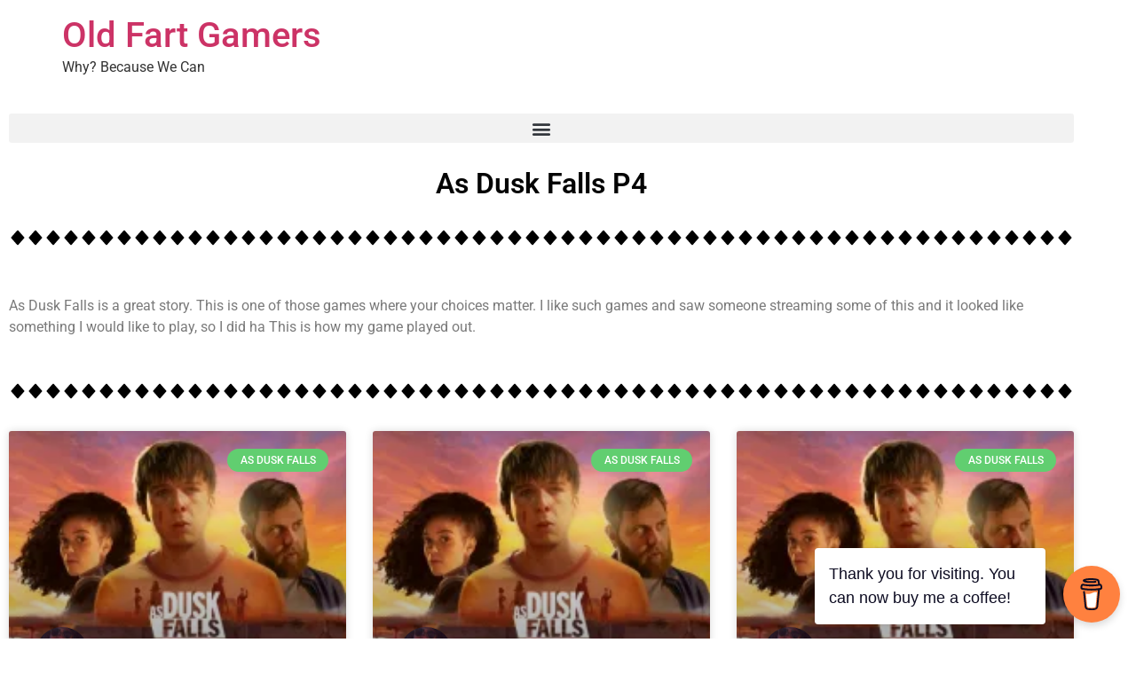

--- FILE ---
content_type: text/html; charset=UTF-8
request_url: https://oldfartgamers.com/as-dusk-falls-p4/
body_size: 14981
content:
<!doctype html>
<html lang="en-US">
<head>
	<meta charset="UTF-8">
	<meta name="viewport" content="width=device-width, initial-scale=1">
	<link rel="profile" href="https://gmpg.org/xfn/11">
	<title>As Dusk Falls P4 &#8211; Old Fart Gamers</title>
<meta name='robots' content='max-image-preview:large, max-snippet:-1, max-video-preview:-1' />
	<style>img:is([sizes="auto" i], [sizes^="auto," i]) { contain-intrinsic-size: 3000px 1500px }</style>
	<link rel="canonical" href="https://oldfartgamers.com/as-dusk-falls-p4/">
<meta name="description" content="As Dusk Falls P4">
<meta property="og:title" content="As Dusk Falls P4 &#8211; Old Fart Gamers">
<meta property="og:type" content="article">
<meta property="og:image" content="https://i0.wp.com/oldfartgamers.com/wp-content/uploads/2024/07/As-Dusk-Falls.jpg?fit=805%2C354&amp;ssl=1">
<meta property="og:image:width" content="805">
<meta property="og:image:height" content="354">
<meta property="og:image:alt" content="As Dusk Falls">
<meta property="og:description" content="As Dusk Falls P4">
<meta property="og:url" content="https://oldfartgamers.com/as-dusk-falls-p4/">
<meta property="og:locale" content="en_US">
<meta property="og:site_name" content="Old Fart Gamers">
<meta property="article:published_time" content="2024-07-16T10:05:24+00:00">
<meta property="article:modified_time" content="2024-07-16T10:06:22+00:00">
<meta property="og:updated_time" content="2024-07-16T10:06:22+00:00">
<meta property="article:section" content="As Dusk Falls">
<meta property="article:tag" content="As Dusk Falls">
<meta property="article:tag" content="First Playthrough">
<meta property="article:tag" content="PC">
<meta name="twitter:card" content="summary_large_image">
<meta name="twitter:image" content="https://i0.wp.com/oldfartgamers.com/wp-content/uploads/2024/07/As-Dusk-Falls.jpg?fit=805%2C354&#038;ssl=1">
<link rel="amphtml" href="https://oldfartgamers.com/as-dusk-falls-p4/amp/" /><meta name="generator" content="AMP for WP 1.1.11"/><link rel='dns-prefetch' href='//embed.twitch.tv' />
<link rel='dns-prefetch' href='//www.googletagmanager.com' />
<link rel='dns-prefetch' href='//stats.wp.com' />
<link rel='dns-prefetch' href='//pagead2.googlesyndication.com' />
<link rel='preconnect' href='//i0.wp.com' />
<link rel='preconnect' href='//c0.wp.com' />
<link rel="alternate" type="application/rss+xml" title="Old Fart Gamers &raquo; Feed" href="https://oldfartgamers.com/feed/" />

<link rel='stylesheet' id='jetpack_related-posts-css' href='https://c0.wp.com/p/jetpack/15.4/modules/related-posts/related-posts.css' media='all' />
<style id='wp-emoji-styles-inline-css'>

	img.wp-smiley, img.emoji {
		display: inline !important;
		border: none !important;
		box-shadow: none !important;
		height: 1em !important;
		width: 1em !important;
		margin: 0 0.07em !important;
		vertical-align: -0.1em !important;
		background: none !important;
		padding: 0 !important;
	}
</style>
<style id='streamweasels-twitch-integration-style-inline-css'>


</style>
<style id='streamweasels-twitch-embed-style-inline-css'>


</style>
<link rel='stylesheet' id='mediaelement-css' href='https://c0.wp.com/c/6.7.4/wp-includes/js/mediaelement/mediaelementplayer-legacy.min.css' media='all' />
<link rel='stylesheet' id='wp-mediaelement-css' href='https://c0.wp.com/c/6.7.4/wp-includes/js/mediaelement/wp-mediaelement.min.css' media='all' />
<style id='jetpack-sharing-buttons-style-inline-css'>
.jetpack-sharing-buttons__services-list{display:flex;flex-direction:row;flex-wrap:wrap;gap:0;list-style-type:none;margin:5px;padding:0}.jetpack-sharing-buttons__services-list.has-small-icon-size{font-size:12px}.jetpack-sharing-buttons__services-list.has-normal-icon-size{font-size:16px}.jetpack-sharing-buttons__services-list.has-large-icon-size{font-size:24px}.jetpack-sharing-buttons__services-list.has-huge-icon-size{font-size:36px}@media print{.jetpack-sharing-buttons__services-list{display:none!important}}.editor-styles-wrapper .wp-block-jetpack-sharing-buttons{gap:0;padding-inline-start:0}ul.jetpack-sharing-buttons__services-list.has-background{padding:1.25em 2.375em}
</style>
<style id='global-styles-inline-css'>
:root{--wp--preset--aspect-ratio--square: 1;--wp--preset--aspect-ratio--4-3: 4/3;--wp--preset--aspect-ratio--3-4: 3/4;--wp--preset--aspect-ratio--3-2: 3/2;--wp--preset--aspect-ratio--2-3: 2/3;--wp--preset--aspect-ratio--16-9: 16/9;--wp--preset--aspect-ratio--9-16: 9/16;--wp--preset--color--black: #000000;--wp--preset--color--cyan-bluish-gray: #abb8c3;--wp--preset--color--white: #ffffff;--wp--preset--color--pale-pink: #f78da7;--wp--preset--color--vivid-red: #cf2e2e;--wp--preset--color--luminous-vivid-orange: #ff6900;--wp--preset--color--luminous-vivid-amber: #fcb900;--wp--preset--color--light-green-cyan: #7bdcb5;--wp--preset--color--vivid-green-cyan: #00d084;--wp--preset--color--pale-cyan-blue: #8ed1fc;--wp--preset--color--vivid-cyan-blue: #0693e3;--wp--preset--color--vivid-purple: #9b51e0;--wp--preset--gradient--vivid-cyan-blue-to-vivid-purple: linear-gradient(135deg,rgba(6,147,227,1) 0%,rgb(155,81,224) 100%);--wp--preset--gradient--light-green-cyan-to-vivid-green-cyan: linear-gradient(135deg,rgb(122,220,180) 0%,rgb(0,208,130) 100%);--wp--preset--gradient--luminous-vivid-amber-to-luminous-vivid-orange: linear-gradient(135deg,rgba(252,185,0,1) 0%,rgba(255,105,0,1) 100%);--wp--preset--gradient--luminous-vivid-orange-to-vivid-red: linear-gradient(135deg,rgba(255,105,0,1) 0%,rgb(207,46,46) 100%);--wp--preset--gradient--very-light-gray-to-cyan-bluish-gray: linear-gradient(135deg,rgb(238,238,238) 0%,rgb(169,184,195) 100%);--wp--preset--gradient--cool-to-warm-spectrum: linear-gradient(135deg,rgb(74,234,220) 0%,rgb(151,120,209) 20%,rgb(207,42,186) 40%,rgb(238,44,130) 60%,rgb(251,105,98) 80%,rgb(254,248,76) 100%);--wp--preset--gradient--blush-light-purple: linear-gradient(135deg,rgb(255,206,236) 0%,rgb(152,150,240) 100%);--wp--preset--gradient--blush-bordeaux: linear-gradient(135deg,rgb(254,205,165) 0%,rgb(254,45,45) 50%,rgb(107,0,62) 100%);--wp--preset--gradient--luminous-dusk: linear-gradient(135deg,rgb(255,203,112) 0%,rgb(199,81,192) 50%,rgb(65,88,208) 100%);--wp--preset--gradient--pale-ocean: linear-gradient(135deg,rgb(255,245,203) 0%,rgb(182,227,212) 50%,rgb(51,167,181) 100%);--wp--preset--gradient--electric-grass: linear-gradient(135deg,rgb(202,248,128) 0%,rgb(113,206,126) 100%);--wp--preset--gradient--midnight: linear-gradient(135deg,rgb(2,3,129) 0%,rgb(40,116,252) 100%);--wp--preset--font-size--small: 13px;--wp--preset--font-size--medium: 20px;--wp--preset--font-size--large: 36px;--wp--preset--font-size--x-large: 42px;--wp--preset--spacing--20: 0.44rem;--wp--preset--spacing--30: 0.67rem;--wp--preset--spacing--40: 1rem;--wp--preset--spacing--50: 1.5rem;--wp--preset--spacing--60: 2.25rem;--wp--preset--spacing--70: 3.38rem;--wp--preset--spacing--80: 5.06rem;--wp--preset--shadow--natural: 6px 6px 9px rgba(0, 0, 0, 0.2);--wp--preset--shadow--deep: 12px 12px 50px rgba(0, 0, 0, 0.4);--wp--preset--shadow--sharp: 6px 6px 0px rgba(0, 0, 0, 0.2);--wp--preset--shadow--outlined: 6px 6px 0px -3px rgba(255, 255, 255, 1), 6px 6px rgba(0, 0, 0, 1);--wp--preset--shadow--crisp: 6px 6px 0px rgba(0, 0, 0, 1);}:root { --wp--style--global--content-size: 800px;--wp--style--global--wide-size: 1200px; }:where(body) { margin: 0; }.wp-site-blocks > .alignleft { float: left; margin-right: 2em; }.wp-site-blocks > .alignright { float: right; margin-left: 2em; }.wp-site-blocks > .aligncenter { justify-content: center; margin-left: auto; margin-right: auto; }:where(.wp-site-blocks) > * { margin-block-start: 24px; margin-block-end: 0; }:where(.wp-site-blocks) > :first-child { margin-block-start: 0; }:where(.wp-site-blocks) > :last-child { margin-block-end: 0; }:root { --wp--style--block-gap: 24px; }:root :where(.is-layout-flow) > :first-child{margin-block-start: 0;}:root :where(.is-layout-flow) > :last-child{margin-block-end: 0;}:root :where(.is-layout-flow) > *{margin-block-start: 24px;margin-block-end: 0;}:root :where(.is-layout-constrained) > :first-child{margin-block-start: 0;}:root :where(.is-layout-constrained) > :last-child{margin-block-end: 0;}:root :where(.is-layout-constrained) > *{margin-block-start: 24px;margin-block-end: 0;}:root :where(.is-layout-flex){gap: 24px;}:root :where(.is-layout-grid){gap: 24px;}.is-layout-flow > .alignleft{float: left;margin-inline-start: 0;margin-inline-end: 2em;}.is-layout-flow > .alignright{float: right;margin-inline-start: 2em;margin-inline-end: 0;}.is-layout-flow > .aligncenter{margin-left: auto !important;margin-right: auto !important;}.is-layout-constrained > .alignleft{float: left;margin-inline-start: 0;margin-inline-end: 2em;}.is-layout-constrained > .alignright{float: right;margin-inline-start: 2em;margin-inline-end: 0;}.is-layout-constrained > .aligncenter{margin-left: auto !important;margin-right: auto !important;}.is-layout-constrained > :where(:not(.alignleft):not(.alignright):not(.alignfull)){max-width: var(--wp--style--global--content-size);margin-left: auto !important;margin-right: auto !important;}.is-layout-constrained > .alignwide{max-width: var(--wp--style--global--wide-size);}body .is-layout-flex{display: flex;}.is-layout-flex{flex-wrap: wrap;align-items: center;}.is-layout-flex > :is(*, div){margin: 0;}body .is-layout-grid{display: grid;}.is-layout-grid > :is(*, div){margin: 0;}body{padding-top: 0px;padding-right: 0px;padding-bottom: 0px;padding-left: 0px;}a:where(:not(.wp-element-button)){text-decoration: underline;}:root :where(.wp-element-button, .wp-block-button__link){background-color: #32373c;border-width: 0;color: #fff;font-family: inherit;font-size: inherit;line-height: inherit;padding: calc(0.667em + 2px) calc(1.333em + 2px);text-decoration: none;}.has-black-color{color: var(--wp--preset--color--black) !important;}.has-cyan-bluish-gray-color{color: var(--wp--preset--color--cyan-bluish-gray) !important;}.has-white-color{color: var(--wp--preset--color--white) !important;}.has-pale-pink-color{color: var(--wp--preset--color--pale-pink) !important;}.has-vivid-red-color{color: var(--wp--preset--color--vivid-red) !important;}.has-luminous-vivid-orange-color{color: var(--wp--preset--color--luminous-vivid-orange) !important;}.has-luminous-vivid-amber-color{color: var(--wp--preset--color--luminous-vivid-amber) !important;}.has-light-green-cyan-color{color: var(--wp--preset--color--light-green-cyan) !important;}.has-vivid-green-cyan-color{color: var(--wp--preset--color--vivid-green-cyan) !important;}.has-pale-cyan-blue-color{color: var(--wp--preset--color--pale-cyan-blue) !important;}.has-vivid-cyan-blue-color{color: var(--wp--preset--color--vivid-cyan-blue) !important;}.has-vivid-purple-color{color: var(--wp--preset--color--vivid-purple) !important;}.has-black-background-color{background-color: var(--wp--preset--color--black) !important;}.has-cyan-bluish-gray-background-color{background-color: var(--wp--preset--color--cyan-bluish-gray) !important;}.has-white-background-color{background-color: var(--wp--preset--color--white) !important;}.has-pale-pink-background-color{background-color: var(--wp--preset--color--pale-pink) !important;}.has-vivid-red-background-color{background-color: var(--wp--preset--color--vivid-red) !important;}.has-luminous-vivid-orange-background-color{background-color: var(--wp--preset--color--luminous-vivid-orange) !important;}.has-luminous-vivid-amber-background-color{background-color: var(--wp--preset--color--luminous-vivid-amber) !important;}.has-light-green-cyan-background-color{background-color: var(--wp--preset--color--light-green-cyan) !important;}.has-vivid-green-cyan-background-color{background-color: var(--wp--preset--color--vivid-green-cyan) !important;}.has-pale-cyan-blue-background-color{background-color: var(--wp--preset--color--pale-cyan-blue) !important;}.has-vivid-cyan-blue-background-color{background-color: var(--wp--preset--color--vivid-cyan-blue) !important;}.has-vivid-purple-background-color{background-color: var(--wp--preset--color--vivid-purple) !important;}.has-black-border-color{border-color: var(--wp--preset--color--black) !important;}.has-cyan-bluish-gray-border-color{border-color: var(--wp--preset--color--cyan-bluish-gray) !important;}.has-white-border-color{border-color: var(--wp--preset--color--white) !important;}.has-pale-pink-border-color{border-color: var(--wp--preset--color--pale-pink) !important;}.has-vivid-red-border-color{border-color: var(--wp--preset--color--vivid-red) !important;}.has-luminous-vivid-orange-border-color{border-color: var(--wp--preset--color--luminous-vivid-orange) !important;}.has-luminous-vivid-amber-border-color{border-color: var(--wp--preset--color--luminous-vivid-amber) !important;}.has-light-green-cyan-border-color{border-color: var(--wp--preset--color--light-green-cyan) !important;}.has-vivid-green-cyan-border-color{border-color: var(--wp--preset--color--vivid-green-cyan) !important;}.has-pale-cyan-blue-border-color{border-color: var(--wp--preset--color--pale-cyan-blue) !important;}.has-vivid-cyan-blue-border-color{border-color: var(--wp--preset--color--vivid-cyan-blue) !important;}.has-vivid-purple-border-color{border-color: var(--wp--preset--color--vivid-purple) !important;}.has-vivid-cyan-blue-to-vivid-purple-gradient-background{background: var(--wp--preset--gradient--vivid-cyan-blue-to-vivid-purple) !important;}.has-light-green-cyan-to-vivid-green-cyan-gradient-background{background: var(--wp--preset--gradient--light-green-cyan-to-vivid-green-cyan) !important;}.has-luminous-vivid-amber-to-luminous-vivid-orange-gradient-background{background: var(--wp--preset--gradient--luminous-vivid-amber-to-luminous-vivid-orange) !important;}.has-luminous-vivid-orange-to-vivid-red-gradient-background{background: var(--wp--preset--gradient--luminous-vivid-orange-to-vivid-red) !important;}.has-very-light-gray-to-cyan-bluish-gray-gradient-background{background: var(--wp--preset--gradient--very-light-gray-to-cyan-bluish-gray) !important;}.has-cool-to-warm-spectrum-gradient-background{background: var(--wp--preset--gradient--cool-to-warm-spectrum) !important;}.has-blush-light-purple-gradient-background{background: var(--wp--preset--gradient--blush-light-purple) !important;}.has-blush-bordeaux-gradient-background{background: var(--wp--preset--gradient--blush-bordeaux) !important;}.has-luminous-dusk-gradient-background{background: var(--wp--preset--gradient--luminous-dusk) !important;}.has-pale-ocean-gradient-background{background: var(--wp--preset--gradient--pale-ocean) !important;}.has-electric-grass-gradient-background{background: var(--wp--preset--gradient--electric-grass) !important;}.has-midnight-gradient-background{background: var(--wp--preset--gradient--midnight) !important;}.has-small-font-size{font-size: var(--wp--preset--font-size--small) !important;}.has-medium-font-size{font-size: var(--wp--preset--font-size--medium) !important;}.has-large-font-size{font-size: var(--wp--preset--font-size--large) !important;}.has-x-large-font-size{font-size: var(--wp--preset--font-size--x-large) !important;}
:root :where(.wp-block-pullquote){font-size: 1.5em;line-height: 1.6;}
</style>
<link rel='stylesheet' id='buy-me-a-coffee-css' href='https://oldfartgamers.com/wp-content/plugins/buymeacoffee/public/css/buy-me-a-coffee-public.css?ver=4.4.2' media='all' />
<link rel='stylesheet' id='streamweasels-css' href='https://oldfartgamers.com/wp-content/plugins/streamweasels-twitch-integration/public/dist/streamweasels-public.min.css?ver=1.9.4' media='all' />
<style id='streamweasels-inline-css'>

			:root {
				--logo-bg-colour: transparent;
				--logo-border-colour: transparent;
				--max-width: none;
				--tile-bg-colour: #0E0E10;
				--tile-title-colour: #DEDEE3;
				--tile-subtitle-colour: #adb8a8;
				--tile-rounded-corners: 0;
				--hover-colour: transparent;
				--controls-bg-colour: #000;
				--controls-arrow-colour: #fff;
				--controls-border-colour: #fff;
				--tile-column-count: 4;
				--tile-column-spacing: 10;
				--tile-vods-column-count: 4;
				--tile-vods-column-spacing: 10;
				--status-vertical-distance: 25;
				--status-horizontal-distance: 25;
				--status-logo-accent-colour: #6441A4;
				--status-logo-background-colour: #6441A4;
				--status-carousel-background-colour: #fff;
				--status-carousel-arrow-colour: #000;
			}
		
</style>
<link rel='stylesheet' id='hello-elementor-css' href='https://oldfartgamers.com/wp-content/themes/hello-elementor/style.min.css?ver=3.2.1' media='all' />
<link rel='stylesheet' id='hello-elementor-theme-style-css' href='https://oldfartgamers.com/wp-content/themes/hello-elementor/theme.min.css?ver=3.2.1' media='all' />
<link rel='stylesheet' id='hello-elementor-header-footer-css' href='https://oldfartgamers.com/wp-content/themes/hello-elementor/header-footer.min.css?ver=3.2.1' media='all' />
<link rel='stylesheet' id='elementor-frontend-css' href='https://oldfartgamers.com/wp-content/plugins/elementor/assets/css/frontend.min.css?ver=3.34.4' media='all' />
<link rel='stylesheet' id='widget-heading-css' href='https://oldfartgamers.com/wp-content/plugins/elementor/assets/css/widget-heading.min.css?ver=3.34.4' media='all' />
<link rel='stylesheet' id='elementor-icons-css' href='https://oldfartgamers.com/wp-content/plugins/elementor/assets/lib/eicons/css/elementor-icons.min.css?ver=5.46.0' media='all' />
<link rel='stylesheet' id='elementor-post-22-css' href='https://oldfartgamers.com/wp-content/uploads/elementor/css/post-22.css?ver=1769708999' media='all' />
<link rel='stylesheet' id='widget-nav-menu-css' href='https://oldfartgamers.com/wp-content/plugins/elementor-pro/assets/css/widget-nav-menu.min.css?ver=3.34.4' media='all' />
<link rel='stylesheet' id='widget-divider-css' href='https://oldfartgamers.com/wp-content/plugins/elementor/assets/css/widget-divider.min.css?ver=3.34.4' media='all' />
<link rel='stylesheet' id='widget-video-css' href='https://oldfartgamers.com/wp-content/plugins/elementor/assets/css/widget-video.min.css?ver=3.34.4' media='all' />
<link rel='stylesheet' id='widget-posts-css' href='https://oldfartgamers.com/wp-content/plugins/elementor-pro/assets/css/widget-posts.min.css?ver=3.34.4' media='all' />
<link rel='stylesheet' id='elementor-post-7065-css' href='https://oldfartgamers.com/wp-content/uploads/elementor/css/post-7065.css?ver=1769722365' media='all' />
<link rel='stylesheet' id='elementor-post-4087-css' href='https://oldfartgamers.com/wp-content/uploads/elementor/css/post-4087.css?ver=1769708999' media='all' />
<link rel='stylesheet' id='dashicons-css' href='https://c0.wp.com/c/6.7.4/wp-includes/css/dashicons.min.css' media='all' />
<link rel='stylesheet' id='eael-general-css' href='https://oldfartgamers.com/wp-content/plugins/essential-addons-for-elementor-lite/assets/front-end/css/view/general.min.css?ver=6.5.9' media='all' />
<link rel='stylesheet' id='elementor-gf-local-roboto-css' href='https://oldfartgamers.com/wp-content/uploads/elementor/google-fonts/css/roboto.css?ver=1742233702' media='all' />
<link rel='stylesheet' id='elementor-gf-local-robotoslab-css' href='https://oldfartgamers.com/wp-content/uploads/elementor/google-fonts/css/robotoslab.css?ver=1742233704' media='all' />
<link rel='stylesheet' id='elementor-icons-shared-0-css' href='https://oldfartgamers.com/wp-content/plugins/elementor/assets/lib/font-awesome/css/fontawesome.min.css?ver=5.15.3' media='all' />
<link rel='stylesheet' id='elementor-icons-fa-solid-css' href='https://oldfartgamers.com/wp-content/plugins/elementor/assets/lib/font-awesome/css/solid.min.css?ver=5.15.3' media='all' />







<!-- Google tag (gtag.js) snippet added by Site Kit -->
<!-- Google Analytics snippet added by Site Kit -->


<link rel="https://api.w.org/" href="https://oldfartgamers.com/wp-json/" /><link rel="alternate" title="JSON" type="application/json" href="https://oldfartgamers.com/wp-json/wp/v2/posts/7065" /><link rel="EditURI" type="application/rsd+xml" title="RSD" href="https://oldfartgamers.com/xmlrpc.php?rsd" />
<meta name="generator" content="WordPress 6.7.4" />
<link rel='shortlink' href='https://oldfartgamers.com/?p=7065' />
<link rel="alternate" title="oEmbed (JSON)" type="application/json+oembed" href="https://oldfartgamers.com/wp-json/oembed/1.0/embed?url=https%3A%2F%2Foldfartgamers.com%2Fas-dusk-falls-p4%2F" />
<link rel="alternate" title="oEmbed (XML)" type="text/xml+oembed" href="https://oldfartgamers.com/wp-json/oembed/1.0/embed?url=https%3A%2F%2Foldfartgamers.com%2Fas-dusk-falls-p4%2F&#038;format=xml" />
        
        <style id="essential-blocks-global-styles">
            :root {
                --eb-global-primary-color: #101828;
--eb-global-secondary-color: #475467;
--eb-global-tertiary-color: #98A2B3;
--eb-global-text-color: #475467;
--eb-global-heading-color: #1D2939;
--eb-global-link-color: #444CE7;
--eb-global-background-color: #F9FAFB;
--eb-global-button-text-color: #FFFFFF;
--eb-global-button-background-color: #101828;
--eb-gradient-primary-color: linear-gradient(90deg, hsla(259, 84%, 78%, 1) 0%, hsla(206, 67%, 75%, 1) 100%);
--eb-gradient-secondary-color: linear-gradient(90deg, hsla(18, 76%, 85%, 1) 0%, hsla(203, 69%, 84%, 1) 100%);
--eb-gradient-tertiary-color: linear-gradient(90deg, hsla(248, 21%, 15%, 1) 0%, hsla(250, 14%, 61%, 1) 100%);
--eb-gradient-background-color: linear-gradient(90deg, rgb(250, 250, 250) 0%, rgb(233, 233, 233) 49%, rgb(244, 243, 243) 100%);

                --eb-tablet-breakpoint: 1024px;
--eb-mobile-breakpoint: 767px;

            }
            
            
        </style><meta name="generator" content="Site Kit by Google 1.171.0" />	<style>img#wpstats{display:none}</style>
		
<!-- Google AdSense meta tags added by Site Kit -->
<meta name="google-adsense-platform-account" content="ca-host-pub-2644536267352236">
<meta name="google-adsense-platform-domain" content="sitekit.withgoogle.com">
<!-- End Google AdSense meta tags added by Site Kit -->
<meta name="generator" content="Elementor 3.34.4; features: additional_custom_breakpoints; settings: css_print_method-external, google_font-enabled, font_display-auto">
			<style>
				.e-con.e-parent:nth-of-type(n+4):not(.e-lazyloaded):not(.e-no-lazyload),
				.e-con.e-parent:nth-of-type(n+4):not(.e-lazyloaded):not(.e-no-lazyload) * {
					background-image: none !important;
				}
				@media screen and (max-height: 1024px) {
					.e-con.e-parent:nth-of-type(n+3):not(.e-lazyloaded):not(.e-no-lazyload),
					.e-con.e-parent:nth-of-type(n+3):not(.e-lazyloaded):not(.e-no-lazyload) * {
						background-image: none !important;
					}
				}
				@media screen and (max-height: 640px) {
					.e-con.e-parent:nth-of-type(n+2):not(.e-lazyloaded):not(.e-no-lazyload),
					.e-con.e-parent:nth-of-type(n+2):not(.e-lazyloaded):not(.e-no-lazyload) * {
						background-image: none !important;
					}
				}
			</style>
			
<!-- Google AdSense snippet added by Site Kit -->


<!-- End Google AdSense snippet added by Site Kit -->
<link rel="icon" href="https://i0.wp.com/oldfartgamers.com/wp-content/uploads/2022/06/cropped-OFG.jpg?fit=32%2C32&#038;ssl=1" sizes="32x32" />
<link rel="icon" href="https://i0.wp.com/oldfartgamers.com/wp-content/uploads/2022/06/cropped-OFG.jpg?fit=192%2C192&#038;ssl=1" sizes="192x192" />
<link rel="apple-touch-icon" href="https://i0.wp.com/oldfartgamers.com/wp-content/uploads/2022/06/cropped-OFG.jpg?fit=180%2C180&#038;ssl=1" />
<meta name="msapplication-TileImage" content="https://i0.wp.com/oldfartgamers.com/wp-content/uploads/2022/06/cropped-OFG.jpg?fit=270%2C270&#038;ssl=1" />
		<style id="wp-custom-css">
			.elementor-wrapper.elementor-fit-aspect-ratio.elementor-open-inline > div {
    max-width: 100%;
}

.elementor-wrapper.elementor-fit-aspect-ratio.elementor-open-inline > div > div {
    padding-bottom: 52%;
}		</style>
		</head>
<body class="post-template-default single single-post postid-7065 single-format-standard wp-embed-responsive elementor-default elementor-kit-22 elementor-page elementor-page-7065 elementor-page-2128">


<a class="skip-link screen-reader-text" href="#content">Skip to content</a>


<header id="site-header" class="site-header">

	<div class="site-branding">
					<div class="site-title">
				<a href="https://oldfartgamers.com/" title="Home" rel="home">
					Old Fart Gamers				</a>
			</div>
						<p class="site-description">
				Why? Because We Can			</p>
						</div>

	</header>

<main id="content" class="site-main post-7065 post type-post status-publish format-standard has-post-thumbnail hentry category-as-dusk-falls tag-as-dusk-falls tag-first-playthrough tag-pc">

	
	<div class="page-content">
				<div data-elementor-type="wp-post" data-elementor-id="7065" class="elementor elementor-7065" data-elementor-post-type="post">
						<section data-particle_enable="false" data-particle-mobile-disabled="false" class="elementor-section elementor-top-section elementor-element elementor-element-fc8fa11 elementor-section-boxed elementor-section-height-default elementor-section-height-default" data-id="fc8fa11" data-element_type="section">
						<div class="elementor-container elementor-column-gap-default">
					<div class="elementor-column elementor-col-100 elementor-top-column elementor-element elementor-element-c8189f2" data-id="c8189f2" data-element_type="column">
			<div class="elementor-widget-wrap elementor-element-populated">
						<div class="elementor-element elementor-element-76b9888 elementor-nav-menu__text-align-aside elementor-nav-menu--toggle elementor-nav-menu--burger elementor-widget elementor-widget-nav-menu" data-id="76b9888" data-element_type="widget" data-settings="{&quot;layout&quot;:&quot;dropdown&quot;,&quot;submenu_icon&quot;:{&quot;value&quot;:&quot;&lt;i class=\&quot;fas fa-caret-down\&quot; aria-hidden=\&quot;true\&quot;&gt;&lt;\/i&gt;&quot;,&quot;library&quot;:&quot;fa-solid&quot;},&quot;toggle&quot;:&quot;burger&quot;}" data-widget_type="nav-menu.default">
				<div class="elementor-widget-container">
							<div class="elementor-menu-toggle" role="button" tabindex="0" aria-label="Menu Toggle" aria-expanded="false">
			<i aria-hidden="true" role="presentation" class="elementor-menu-toggle__icon--open eicon-menu-bar"></i><i aria-hidden="true" role="presentation" class="elementor-menu-toggle__icon--close eicon-close"></i>		</div>
					<nav class="elementor-nav-menu--dropdown elementor-nav-menu__container" aria-hidden="true">
				<ul id="menu-2-76b9888" class="elementor-nav-menu"><li class="menu-item menu-item-type-custom menu-item-object-custom menu-item-home menu-item-748"><a href="https://oldfartgamers.com/" class="elementor-item" tabindex="-1">Home</a></li>
<li class="menu-item menu-item-type-custom menu-item-object-custom menu-item-3136"><a href="https://oldfartgamers.com/video-game-list/" class="elementor-item" tabindex="-1">Video Game List</a></li>
<li class="menu-item menu-item-type-custom menu-item-object-custom menu-item-2244"><a href="https://oldfartgamers.com/fallout_4/" class="elementor-item" tabindex="-1">Fallout 4</a></li>
<li class="menu-item menu-item-type-custom menu-item-object-custom menu-item-6620"><a href="https://oldfartgamers.com/fo4-mod-list" class="elementor-item" tabindex="-1">FO4 Mod List</a></li>
<li class="menu-item menu-item-type-custom menu-item-object-custom menu-item-7080"><a href="https://oldfartgamers.com/as-dusk-falls/" class="elementor-item" tabindex="-1">As Dusk Falls</a></li>
<li class="menu-item menu-item-type-custom menu-item-object-custom menu-item-5494"><a href="https://oldfartgamers.com/beyond-two-souls/" class="elementor-item" tabindex="-1">Beyond Two Souls</a></li>
<li class="menu-item menu-item-type-custom menu-item-object-custom menu-item-5784"><a href="https://oldfartgamers.com/cyberpunk-2077/" class="elementor-item" tabindex="-1">Cyberpunk 2077</a></li>
<li class="menu-item menu-item-type-custom menu-item-object-custom menu-item-5365"><a href="https://oldfartgamers.com/days-gone/" class="elementor-item" tabindex="-1">Days Gone</a></li>
<li class="menu-item menu-item-type-custom menu-item-object-custom menu-item-4082"><a href="https://oldfartgamers.com/horizon-zero-dawn/" class="elementor-item" tabindex="-1">Horizon Zero Dawn</a></li>
<li class="menu-item menu-item-type-custom menu-item-object-custom menu-item-4483"><a href="https://oldfartgamers.com/horizon-forbidden-west/" class="elementor-item" tabindex="-1">Horizon Forbidden West</a></li>
<li class="menu-item menu-item-type-custom menu-item-object-custom menu-item-2074"><a href="https://oldfartgamers.com/JurassicWorldEvolution2/" class="elementor-item" tabindex="-1">Jurassic WE2</a></li>
<li class="menu-item menu-item-type-custom menu-item-object-custom menu-item-3979"><a href="https://oldfartgamers.com/life-is-strange/" class="elementor-item" tabindex="-1">Life Is Strange</a></li>
<li class="menu-item menu-item-type-custom menu-item-object-custom menu-item-3524"><a href="https://oldfartgamers.com/red-dead-redemption-2/" class="elementor-item" tabindex="-1">Red Dead Redemption 2</a></li>
<li class="menu-item menu-item-type-custom menu-item-object-custom menu-item-1942"><a href="https://oldfartgamers.com/sims-4/" class="elementor-item" tabindex="-1">Sims 4</a></li>
<li class="menu-item menu-item-type-custom menu-item-object-custom menu-item-6442"><a href="https://oldfartgamers.com/starfield/" class="elementor-item" tabindex="-1">Starfield</a></li>
<li class="menu-item menu-item-type-custom menu-item-object-custom menu-item-4034"><a href="https://oldfartgamers.com/the-walking-dead/" class="elementor-item" tabindex="-1">The Walking Dead</a></li>
<li class="menu-item menu-item-type-custom menu-item-object-custom menu-item-7393"><a href="https://discord.oldfartgamers.com" class="elementor-item" tabindex="-1">Discord</a></li>
<li class="menu-item menu-item-type-post_type menu-item-object-page menu-item-1967"><a href="https://oldfartgamers.com/about/" class="elementor-item" tabindex="-1">About</a></li>
<li class="menu-item menu-item-type-post_type menu-item-object-page menu-item-3711"><a href="https://oldfartgamers.com/contact/" class="elementor-item" tabindex="-1">Contact</a></li>
<li class="menu-item menu-item-type-custom menu-item-object-custom menu-item-4100"><a href="https://oldfartgamers.com/term-conditions/" class="elementor-item" tabindex="-1">Term / Cond</a></li>
<li class="menu-item menu-item-type-post_type menu-item-object-page menu-item-2279"><a href="https://oldfartgamers.com/login-oldfartgamers/" class="elementor-item" tabindex="-1">login</a></li>
</ul>			</nav>
						</div>
				</div>
					</div>
		</div>
					</div>
		</section>
				<section data-particle_enable="false" data-particle-mobile-disabled="false" class="elementor-section elementor-top-section elementor-element elementor-element-2d1ebd9 elementor-section-boxed elementor-section-height-default elementor-section-height-default" data-id="2d1ebd9" data-element_type="section">
						<div class="elementor-container elementor-column-gap-default">
					<div class="elementor-column elementor-col-100 elementor-top-column elementor-element elementor-element-6f4b6ad" data-id="6f4b6ad" data-element_type="column">
			<div class="elementor-widget-wrap elementor-element-populated">
						<div class="elementor-element elementor-element-bc93833 elementor-widget elementor-widget-heading" data-id="bc93833" data-element_type="widget" data-widget_type="heading.default">
				<div class="elementor-widget-container">
					<h2 class="elementor-heading-title elementor-size-default">As Dusk Falls P4</h2>				</div>
				</div>
					</div>
		</div>
					</div>
		</section>
				<section data-particle_enable="false" data-particle-mobile-disabled="false" class="elementor-section elementor-top-section elementor-element elementor-element-3de0dd9 elementor-section-boxed elementor-section-height-default elementor-section-height-default" data-id="3de0dd9" data-element_type="section">
						<div class="elementor-container elementor-column-gap-default">
					<div class="elementor-column elementor-col-100 elementor-top-column elementor-element elementor-element-7ad65fb" data-id="7ad65fb" data-element_type="column">
			<div class="elementor-widget-wrap elementor-element-populated">
						<div class="elementor-element elementor-element-70158fc elementor-hidden-tablet elementor-hidden-mobile elementor-widget-divider--separator-type-pattern elementor-widget-divider--view-line elementor-widget elementor-widget-divider" data-id="70158fc" data-element_type="widget" data-widget_type="divider.default">
				<div class="elementor-widget-container">
							<div class="elementor-divider" style="--divider-pattern-url: url(&quot;data:image/svg+xml,%3Csvg xmlns=&#039;http://www.w3.org/2000/svg&#039; preserveAspectRatio=&#039;none&#039; overflow=&#039;visible&#039; height=&#039;100%&#039; viewBox=&#039;0 0 24 24&#039; fill=&#039;black&#039; stroke=&#039;none&#039;%3E%3Cpath d=&#039;M12.7,2.3c-0.4-0.4-1.1-0.4-1.5,0l-8,9.1c-0.3,0.4-0.3,0.9,0,1.2l8,9.1c0.4,0.4,1.1,0.4,1.5,0l8-9.1c0.3-0.4,0.3-0.9,0-1.2L12.7,2.3z&#039;/%3E%3C/svg%3E&quot;);">
			<span class="elementor-divider-separator">
						</span>
		</div>
						</div>
				</div>
					</div>
		</div>
					</div>
		</section>
				<section data-particle_enable="false" data-particle-mobile-disabled="false" class="elementor-section elementor-top-section elementor-element elementor-element-728f316 elementor-section-boxed elementor-section-height-default elementor-section-height-default" data-id="728f316" data-element_type="section">
						<div class="elementor-container elementor-column-gap-default">
					<div class="elementor-column elementor-col-100 elementor-top-column elementor-element elementor-element-4fc7af0" data-id="4fc7af0" data-element_type="column">
			<div class="elementor-widget-wrap elementor-element-populated">
						<div class="elementor-element elementor-element-bef784c elementor-widget elementor-widget-video" data-id="bef784c" data-element_type="widget" data-settings="{&quot;youtube_url&quot;:&quot;https:\/\/youtu.be\/l-0FjyGCN-g?si=a8XOKXbSe7kwpnPZ&quot;,&quot;video_type&quot;:&quot;youtube&quot;,&quot;controls&quot;:&quot;yes&quot;}" data-widget_type="video.default">
				<div class="elementor-widget-container">
							<div class="elementor-wrapper elementor-open-inline">
			<div class="elementor-video"></div>		</div>
						</div>
				</div>
					</div>
		</div>
					</div>
		</section>
				<section data-particle_enable="false" data-particle-mobile-disabled="false" class="elementor-section elementor-top-section elementor-element elementor-element-3993c9a elementor-section-boxed elementor-section-height-default elementor-section-height-default" data-id="3993c9a" data-element_type="section">
						<div class="elementor-container elementor-column-gap-default">
					<div class="elementor-column elementor-col-100 elementor-top-column elementor-element elementor-element-c1ba5d3" data-id="c1ba5d3" data-element_type="column">
			<div class="elementor-widget-wrap elementor-element-populated">
						<div class="elementor-element elementor-element-4ac12ec elementor-widget elementor-widget-text-editor" data-id="4ac12ec" data-element_type="widget" data-widget_type="text-editor.default">
				<div class="elementor-widget-container">
									<p>As Dusk Falls is a great story. This is one of those games where your choices matter. I like such games and saw someone streaming some of this and it looked like something I would like to play, so I did ha This is how my game played out.</p>								</div>
				</div>
					</div>
		</div>
					</div>
		</section>
				<section data-particle_enable="false" data-particle-mobile-disabled="false" class="elementor-section elementor-top-section elementor-element elementor-element-3199262 elementor-section-boxed elementor-section-height-default elementor-section-height-default" data-id="3199262" data-element_type="section">
						<div class="elementor-container elementor-column-gap-default">
					<div class="elementor-column elementor-col-100 elementor-top-column elementor-element elementor-element-2f64bbf" data-id="2f64bbf" data-element_type="column">
			<div class="elementor-widget-wrap elementor-element-populated">
						<div class="elementor-element elementor-element-0eaefd0 elementor-hidden-tablet elementor-hidden-mobile elementor-widget-divider--separator-type-pattern elementor-widget-divider--view-line elementor-widget elementor-widget-divider" data-id="0eaefd0" data-element_type="widget" data-widget_type="divider.default">
				<div class="elementor-widget-container">
							<div class="elementor-divider" style="--divider-pattern-url: url(&quot;data:image/svg+xml,%3Csvg xmlns=&#039;http://www.w3.org/2000/svg&#039; preserveAspectRatio=&#039;none&#039; overflow=&#039;visible&#039; height=&#039;100%&#039; viewBox=&#039;0 0 24 24&#039; fill=&#039;black&#039; stroke=&#039;none&#039;%3E%3Cpath d=&#039;M12.7,2.3c-0.4-0.4-1.1-0.4-1.5,0l-8,9.1c-0.3,0.4-0.3,0.9,0,1.2l8,9.1c0.4,0.4,1.1,0.4,1.5,0l8-9.1c0.3-0.4,0.3-0.9,0-1.2L12.7,2.3z&#039;/%3E%3C/svg%3E&quot;);">
			<span class="elementor-divider-separator">
						</span>
		</div>
						</div>
				</div>
					</div>
		</div>
					</div>
		</section>
				<section data-particle_enable="false" data-particle-mobile-disabled="false" class="elementor-section elementor-top-section elementor-element elementor-element-739894bd elementor-section-boxed elementor-section-height-default elementor-section-height-default" data-id="739894bd" data-element_type="section">
						<div class="elementor-container elementor-column-gap-default">
					<div class="elementor-column elementor-col-100 elementor-top-column elementor-element elementor-element-72a34827" data-id="72a34827" data-element_type="column">
			<div class="elementor-widget-wrap elementor-element-populated">
						<div class="elementor-element elementor-element-75813479 elementor-grid-3 elementor-grid-tablet-2 elementor-grid-mobile-1 elementor-posts--thumbnail-top elementor-posts--show-avatar elementor-card-shadow-yes elementor-posts__hover-gradient elementor-widget elementor-widget-posts" data-id="75813479" data-element_type="widget" data-settings="{&quot;pagination_type&quot;:&quot;prev_next&quot;,&quot;cards_columns&quot;:&quot;3&quot;,&quot;cards_columns_tablet&quot;:&quot;2&quot;,&quot;cards_columns_mobile&quot;:&quot;1&quot;,&quot;cards_row_gap&quot;:{&quot;unit&quot;:&quot;px&quot;,&quot;size&quot;:35,&quot;sizes&quot;:[]},&quot;cards_row_gap_tablet&quot;:{&quot;unit&quot;:&quot;px&quot;,&quot;size&quot;:&quot;&quot;,&quot;sizes&quot;:[]},&quot;cards_row_gap_mobile&quot;:{&quot;unit&quot;:&quot;px&quot;,&quot;size&quot;:&quot;&quot;,&quot;sizes&quot;:[]}}" data-widget_type="posts.cards">
				<div class="elementor-widget-container">
							<div class="elementor-posts-container elementor-posts elementor-posts--skin-cards elementor-grid" role="list">
				<article class="elementor-post elementor-grid-item post-7070 post type-post status-publish format-standard has-post-thumbnail hentry category-as-dusk-falls tag-as-dusk-falls tag-first-playthrough tag-pc" role="listitem">
			<div class="elementor-post__card">
				<a class="elementor-post__thumbnail__link" href="https://oldfartgamers.com/as-dusk-falls-p5/" tabindex="-1" ><div class="elementor-post__thumbnail"><img decoding="async" width="300" height="132" src="https://i0.wp.com/oldfartgamers.com/wp-content/uploads/2024/07/As-Dusk-Falls.jpg?fit=300%2C132&amp;ssl=1" class="attachment-medium size-medium wp-image-7032" alt="As Dusk Falls" srcset="https://i0.wp.com/oldfartgamers.com/wp-content/uploads/2024/07/As-Dusk-Falls.jpg?w=805&amp;ssl=1 805w, https://i0.wp.com/oldfartgamers.com/wp-content/uploads/2024/07/As-Dusk-Falls.jpg?resize=300%2C132&amp;ssl=1 300w, https://i0.wp.com/oldfartgamers.com/wp-content/uploads/2024/07/As-Dusk-Falls.jpg?resize=768%2C338&amp;ssl=1 768w" sizes="(max-width: 300px) 100vw, 300px" /></div></a>
				<div class="elementor-post__badge">As Dusk Falls</div>
				<div class="elementor-post__avatar">
			<img alt='mrsroadrunner' src='https://secure.gravatar.com/avatar/86c957204ebce612f0515c7b9da652a6?s=128&#038;r=g' srcset='https://secure.gravatar.com/avatar/86c957204ebce612f0515c7b9da652a6?s=256&#038;r=g 2x' class='avatar avatar-128 photo' height='128' width='128' />		</div>
				<div class="elementor-post__text">
				<h3 class="elementor-post__title">
			<a href="https://oldfartgamers.com/as-dusk-falls-p5/" >
				As Dusk Falls P5			</a>
		</h3>
		
		<a class="elementor-post__read-more" href="https://oldfartgamers.com/as-dusk-falls-p5/" aria-label="Read more about As Dusk Falls P5" tabindex="-1" >
			Read More »		</a>

				</div>
					</div>
		</article>
				<article class="elementor-post elementor-grid-item post-7075 post type-post status-publish format-standard has-post-thumbnail hentry category-as-dusk-falls tag-as-dusk-falls tag-first-playthrough tag-pc" role="listitem">
			<div class="elementor-post__card">
				<a class="elementor-post__thumbnail__link" href="https://oldfartgamers.com/as-dusk-falls-p6-ending/" tabindex="-1" ><div class="elementor-post__thumbnail"><img decoding="async" width="300" height="132" src="https://i0.wp.com/oldfartgamers.com/wp-content/uploads/2024/07/As-Dusk-Falls.jpg?fit=300%2C132&amp;ssl=1" class="attachment-medium size-medium wp-image-7032" alt="As Dusk Falls" srcset="https://i0.wp.com/oldfartgamers.com/wp-content/uploads/2024/07/As-Dusk-Falls.jpg?w=805&amp;ssl=1 805w, https://i0.wp.com/oldfartgamers.com/wp-content/uploads/2024/07/As-Dusk-Falls.jpg?resize=300%2C132&amp;ssl=1 300w, https://i0.wp.com/oldfartgamers.com/wp-content/uploads/2024/07/As-Dusk-Falls.jpg?resize=768%2C338&amp;ssl=1 768w" sizes="(max-width: 300px) 100vw, 300px" /></div></a>
				<div class="elementor-post__badge">As Dusk Falls</div>
				<div class="elementor-post__avatar">
			<img alt='mrsroadrunner' src='https://secure.gravatar.com/avatar/86c957204ebce612f0515c7b9da652a6?s=128&#038;r=g' srcset='https://secure.gravatar.com/avatar/86c957204ebce612f0515c7b9da652a6?s=256&#038;r=g 2x' class='avatar avatar-128 photo' height='128' width='128' />		</div>
				<div class="elementor-post__text">
				<h3 class="elementor-post__title">
			<a href="https://oldfartgamers.com/as-dusk-falls-p6-ending/" >
				As Dusk Falls P6 Ending			</a>
		</h3>
		
		<a class="elementor-post__read-more" href="https://oldfartgamers.com/as-dusk-falls-p6-ending/" aria-label="Read more about As Dusk Falls P6 Ending" tabindex="-1" >
			Read More »		</a>

				</div>
					</div>
		</article>
				<article class="elementor-post elementor-grid-item post-7065 post type-post status-publish format-standard has-post-thumbnail hentry category-as-dusk-falls tag-as-dusk-falls tag-first-playthrough tag-pc" role="listitem">
			<div class="elementor-post__card">
				<a class="elementor-post__thumbnail__link" href="https://oldfartgamers.com/as-dusk-falls-p4/" tabindex="-1" ><div class="elementor-post__thumbnail"><img decoding="async" width="300" height="132" src="https://i0.wp.com/oldfartgamers.com/wp-content/uploads/2024/07/As-Dusk-Falls.jpg?fit=300%2C132&amp;ssl=1" class="attachment-medium size-medium wp-image-7032" alt="As Dusk Falls" srcset="https://i0.wp.com/oldfartgamers.com/wp-content/uploads/2024/07/As-Dusk-Falls.jpg?w=805&amp;ssl=1 805w, https://i0.wp.com/oldfartgamers.com/wp-content/uploads/2024/07/As-Dusk-Falls.jpg?resize=300%2C132&amp;ssl=1 300w, https://i0.wp.com/oldfartgamers.com/wp-content/uploads/2024/07/As-Dusk-Falls.jpg?resize=768%2C338&amp;ssl=1 768w" sizes="(max-width: 300px) 100vw, 300px" /></div></a>
				<div class="elementor-post__badge">As Dusk Falls</div>
				<div class="elementor-post__avatar">
			<img alt='mrsroadrunner' src='https://secure.gravatar.com/avatar/86c957204ebce612f0515c7b9da652a6?s=128&#038;r=g' srcset='https://secure.gravatar.com/avatar/86c957204ebce612f0515c7b9da652a6?s=256&#038;r=g 2x' class='avatar avatar-128 photo' height='128' width='128' />		</div>
				<div class="elementor-post__text">
				<h3 class="elementor-post__title">
			<a href="https://oldfartgamers.com/as-dusk-falls-p4/" >
				As Dusk Falls P4			</a>
		</h3>
		
		<a class="elementor-post__read-more" href="https://oldfartgamers.com/as-dusk-falls-p4/" aria-label="Read more about As Dusk Falls P4" tabindex="-1" >
			Read More »		</a>

				</div>
					</div>
		</article>
				<article class="elementor-post elementor-grid-item post-7054 post type-post status-publish format-standard has-post-thumbnail hentry category-as-dusk-falls tag-as-dusk-falls tag-first-playthrough tag-pc" role="listitem">
			<div class="elementor-post__card">
				<a class="elementor-post__thumbnail__link" href="https://oldfartgamers.com/as-dusk-falls-p2/" tabindex="-1" ><div class="elementor-post__thumbnail"><img decoding="async" width="300" height="132" src="https://i0.wp.com/oldfartgamers.com/wp-content/uploads/2024/07/As-Dusk-Falls.jpg?fit=300%2C132&amp;ssl=1" class="attachment-medium size-medium wp-image-7032" alt="As Dusk Falls" srcset="https://i0.wp.com/oldfartgamers.com/wp-content/uploads/2024/07/As-Dusk-Falls.jpg?w=805&amp;ssl=1 805w, https://i0.wp.com/oldfartgamers.com/wp-content/uploads/2024/07/As-Dusk-Falls.jpg?resize=300%2C132&amp;ssl=1 300w, https://i0.wp.com/oldfartgamers.com/wp-content/uploads/2024/07/As-Dusk-Falls.jpg?resize=768%2C338&amp;ssl=1 768w" sizes="(max-width: 300px) 100vw, 300px" /></div></a>
				<div class="elementor-post__badge">As Dusk Falls</div>
				<div class="elementor-post__avatar">
			<img alt='mrsroadrunner' src='https://secure.gravatar.com/avatar/86c957204ebce612f0515c7b9da652a6?s=128&#038;r=g' srcset='https://secure.gravatar.com/avatar/86c957204ebce612f0515c7b9da652a6?s=256&#038;r=g 2x' class='avatar avatar-128 photo' height='128' width='128' />		</div>
				<div class="elementor-post__text">
				<h3 class="elementor-post__title">
			<a href="https://oldfartgamers.com/as-dusk-falls-p2/" >
				As Dusk Falls P2			</a>
		</h3>
		
		<a class="elementor-post__read-more" href="https://oldfartgamers.com/as-dusk-falls-p2/" aria-label="Read more about As Dusk Falls P2" tabindex="-1" >
			Read More »		</a>

				</div>
					</div>
		</article>
				<article class="elementor-post elementor-grid-item post-7059 post type-post status-publish format-standard has-post-thumbnail hentry category-as-dusk-falls tag-as-dusk-falls tag-first-playthrough tag-pc" role="listitem">
			<div class="elementor-post__card">
				<a class="elementor-post__thumbnail__link" href="https://oldfartgamers.com/as-dusk-falls-p3/" tabindex="-1" ><div class="elementor-post__thumbnail"><img decoding="async" width="300" height="132" src="https://i0.wp.com/oldfartgamers.com/wp-content/uploads/2024/07/As-Dusk-Falls.jpg?fit=300%2C132&amp;ssl=1" class="attachment-medium size-medium wp-image-7032" alt="As Dusk Falls" srcset="https://i0.wp.com/oldfartgamers.com/wp-content/uploads/2024/07/As-Dusk-Falls.jpg?w=805&amp;ssl=1 805w, https://i0.wp.com/oldfartgamers.com/wp-content/uploads/2024/07/As-Dusk-Falls.jpg?resize=300%2C132&amp;ssl=1 300w, https://i0.wp.com/oldfartgamers.com/wp-content/uploads/2024/07/As-Dusk-Falls.jpg?resize=768%2C338&amp;ssl=1 768w" sizes="(max-width: 300px) 100vw, 300px" /></div></a>
				<div class="elementor-post__badge">As Dusk Falls</div>
				<div class="elementor-post__avatar">
			<img alt='mrsroadrunner' src='https://secure.gravatar.com/avatar/86c957204ebce612f0515c7b9da652a6?s=128&#038;r=g' srcset='https://secure.gravatar.com/avatar/86c957204ebce612f0515c7b9da652a6?s=256&#038;r=g 2x' class='avatar avatar-128 photo' height='128' width='128' />		</div>
				<div class="elementor-post__text">
				<h3 class="elementor-post__title">
			<a href="https://oldfartgamers.com/as-dusk-falls-p3/" >
				As Dusk Falls P3			</a>
		</h3>
		
		<a class="elementor-post__read-more" href="https://oldfartgamers.com/as-dusk-falls-p3/" aria-label="Read more about As Dusk Falls P3" tabindex="-1" >
			Read More »		</a>

				</div>
					</div>
		</article>
				<article class="elementor-post elementor-grid-item post-7043 post type-post status-publish format-standard has-post-thumbnail hentry category-as-dusk-falls tag-as-dusk-falls tag-first-playthrough tag-pc" role="listitem">
			<div class="elementor-post__card">
				<a class="elementor-post__thumbnail__link" href="https://oldfartgamers.com/as-dusk-falls-p1/" tabindex="-1" ><div class="elementor-post__thumbnail"><img decoding="async" width="300" height="132" src="https://i0.wp.com/oldfartgamers.com/wp-content/uploads/2024/07/As-Dusk-Falls.jpg?fit=300%2C132&amp;ssl=1" class="attachment-medium size-medium wp-image-7032" alt="As Dusk Falls" srcset="https://i0.wp.com/oldfartgamers.com/wp-content/uploads/2024/07/As-Dusk-Falls.jpg?w=805&amp;ssl=1 805w, https://i0.wp.com/oldfartgamers.com/wp-content/uploads/2024/07/As-Dusk-Falls.jpg?resize=300%2C132&amp;ssl=1 300w, https://i0.wp.com/oldfartgamers.com/wp-content/uploads/2024/07/As-Dusk-Falls.jpg?resize=768%2C338&amp;ssl=1 768w" sizes="(max-width: 300px) 100vw, 300px" /></div></a>
				<div class="elementor-post__badge">As Dusk Falls</div>
				<div class="elementor-post__avatar">
			<img alt='mrsroadrunner' src='https://secure.gravatar.com/avatar/86c957204ebce612f0515c7b9da652a6?s=128&#038;r=g' srcset='https://secure.gravatar.com/avatar/86c957204ebce612f0515c7b9da652a6?s=256&#038;r=g 2x' class='avatar avatar-128 photo' height='128' width='128' />		</div>
				<div class="elementor-post__text">
				<h3 class="elementor-post__title">
			<a href="https://oldfartgamers.com/as-dusk-falls-p1/" >
				As Dusk Falls P1			</a>
		</h3>
		
		<a class="elementor-post__read-more" href="https://oldfartgamers.com/as-dusk-falls-p1/" aria-label="Read more about As Dusk Falls P1" tabindex="-1" >
			Read More »		</a>

				</div>
					</div>
		</article>
				</div>
		
						</div>
				</div>
					</div>
		</div>
					</div>
		</section>
				</div>
		
<div id='jp-relatedposts' class='jp-relatedposts' >
	<h3 class="jp-relatedposts-headline"><em>Related</em></h3>
</div>
		
				<div class="post-tags">
			<span class="tag-links">Tagged <a href="https://oldfartgamers.com/tag/as-dusk-falls/" rel="tag">As Dusk Falls</a>, <a href="https://oldfartgamers.com/tag/first-playthrough/" rel="tag">First Playthrough</a>, <a href="https://oldfartgamers.com/tag/pc/" rel="tag">PC</a></span>		</div>
			</div>

	
</main>

			<footer data-elementor-type="footer" data-elementor-id="4087" class="elementor elementor-4087 elementor-location-footer" data-elementor-post-type="elementor_library">
					<footer data-particle_enable="false" data-particle-mobile-disabled="false" class="elementor-section elementor-top-section elementor-element elementor-element-4e2a7c9c elementor-section-height-min-height elementor-section-content-middle elementor-section-boxed elementor-section-height-default elementor-section-items-middle" data-id="4e2a7c9c" data-element_type="section" data-settings="{&quot;background_background&quot;:&quot;classic&quot;}">
						<div class="elementor-container elementor-column-gap-default">
					<div class="elementor-column elementor-col-50 elementor-top-column elementor-element elementor-element-13015f2c" data-id="13015f2c" data-element_type="column">
			<div class="elementor-widget-wrap elementor-element-populated">
						<div class="elementor-element elementor-element-282ca0b elementor-widget elementor-widget-heading" data-id="282ca0b" data-element_type="widget" data-widget_type="heading.default">
				<div class="elementor-widget-container">
					<p class="elementor-heading-title elementor-size-default"><a href="https://mrsroadrunner.com/"> © 2022-2030 mrsroadrunner.com</a></p>				</div>
				</div>
					</div>
		</div>
				<div class="elementor-column elementor-col-50 elementor-top-column elementor-element elementor-element-6ed88b46" data-id="6ed88b46" data-element_type="column">
			<div class="elementor-widget-wrap">
							</div>
		</div>
					</div>
		</footer>
				</footer>
		
<script data-jetpack-boost="ignore" type="application/ld+json" id="slim-seo-schema">{"@context":"https://schema.org","@graph":[{"@type":"WebSite","@id":"https://oldfartgamers.com/#website","url":"https://oldfartgamers.com/","name":"Old Fart Gamers","description":"Why? Because We Can","inLanguage":"en-US","potentialAction":{"@id":"https://oldfartgamers.com/#searchaction"},"publisher":{"@id":"https://oldfartgamers.com/#organization"}},{"@type":"SearchAction","@id":"https://oldfartgamers.com/#searchaction","target":"https://oldfartgamers.com/?s={search_term_string}","query-input":"required name=search_term_string"},{"@type":"BreadcrumbList","name":"Breadcrumbs","@id":"https://oldfartgamers.com/as-dusk-falls-p4/#breadcrumblist","itemListElement":[{"@type":"ListItem","position":1,"name":"Home","item":"https://oldfartgamers.com/"},{"@type":"ListItem","position":2,"name":"As Dusk Falls","item":"https://oldfartgamers.com/category/as-dusk-falls/"},{"@type":"ListItem","position":3,"name":"As Dusk Falls P4"}]},{"@type":"WebPage","@id":"https://oldfartgamers.com/as-dusk-falls-p4/#webpage","url":"https://oldfartgamers.com/as-dusk-falls-p4/","inLanguage":"en-US","name":"As Dusk Falls P4 &#8211; Old Fart Gamers","description":"As Dusk Falls P4","datePublished":"2024-07-16T10:05:24+00:00","dateModified":"2024-07-16T10:06:22+00:00","isPartOf":{"@id":"https://oldfartgamers.com/#website"},"breadcrumb":{"@id":"https://oldfartgamers.com/as-dusk-falls-p4/#breadcrumblist"},"potentialAction":{"@id":"https://oldfartgamers.com/as-dusk-falls-p4/#readaction"},"primaryImageOfPage":{"@id":"https://oldfartgamers.com/as-dusk-falls-p4/#thumbnail"},"image":{"@id":"https://oldfartgamers.com/as-dusk-falls-p4/#thumbnail"}},{"@type":"ReadAction","@id":"https://oldfartgamers.com/as-dusk-falls-p4/#readaction","target":"https://oldfartgamers.com/as-dusk-falls-p4/"},{"@type":"Organization","@id":"https://oldfartgamers.com/#organization","url":"https://oldfartgamers.com/","name":"Old Fart Gamers"},{"@type":"ImageObject","@id":"https://oldfartgamers.com/as-dusk-falls-p4/#thumbnail","url":"https://i0.wp.com/oldfartgamers.com/wp-content/uploads/2024/07/As-Dusk-Falls.jpg?fit=805%2C354&ssl=1","contentUrl":"https://i0.wp.com/oldfartgamers.com/wp-content/uploads/2024/07/As-Dusk-Falls.jpg?fit=805%2C354&ssl=1","width":805,"height":354},{"@type":"Article","@id":"https://oldfartgamers.com/as-dusk-falls-p4/#article","url":"https://oldfartgamers.com/as-dusk-falls-p4/","headline":"As Dusk Falls P4","datePublished":"2024-07-16T10:05:24+00:00","dateModified":"2024-07-16T10:06:22+00:00","wordCount":61,"keywords":["As Dusk Falls","First Playthrough","PC"],"articleSection":["As Dusk Falls"],"isPartOf":{"@id":"https://oldfartgamers.com/as-dusk-falls-p4/#webpage"},"mainEntityOfPage":{"@id":"https://oldfartgamers.com/as-dusk-falls-p4/#webpage"},"image":{"@id":"https://oldfartgamers.com/as-dusk-falls-p4/#thumbnail"},"publisher":{"@id":"https://oldfartgamers.com/#organization"},"author":{"@id":"https://oldfartgamers.com/#/schema/person/4094f6309f31ecb0049fa609b2384dbc"}},{"@type":"Person","@id":"https://oldfartgamers.com/#/schema/person/4094f6309f31ecb0049fa609b2384dbc","url":"https://oldfartgamers.com","name":"mrsroadrunner","description":"I like to tinker with things like computers, and photography.\r\nInto computers, gardening, and animals.","givenName":"Coralie","image":"https://secure.gravatar.com/avatar/86c957204ebce612f0515c7b9da652a6?s=96&r=g"}]}</script>			
			
























<script>
window._wpemojiSettings = {"baseUrl":"https:\/\/s.w.org\/images\/core\/emoji\/15.0.3\/72x72\/","ext":".png","svgUrl":"https:\/\/s.w.org\/images\/core\/emoji\/15.0.3\/svg\/","svgExt":".svg","source":{"concatemoji":"https:\/\/oldfartgamers.com\/wp-includes\/js\/wp-emoji-release.min.js?ver=6.7.4"}};
/*! This file is auto-generated */
!function(i,n){var o,s,e;function c(e){try{var t={supportTests:e,timestamp:(new Date).valueOf()};sessionStorage.setItem(o,JSON.stringify(t))}catch(e){}}function p(e,t,n){e.clearRect(0,0,e.canvas.width,e.canvas.height),e.fillText(t,0,0);var t=new Uint32Array(e.getImageData(0,0,e.canvas.width,e.canvas.height).data),r=(e.clearRect(0,0,e.canvas.width,e.canvas.height),e.fillText(n,0,0),new Uint32Array(e.getImageData(0,0,e.canvas.width,e.canvas.height).data));return t.every(function(e,t){return e===r[t]})}function u(e,t,n){switch(t){case"flag":return n(e,"\ud83c\udff3\ufe0f\u200d\u26a7\ufe0f","\ud83c\udff3\ufe0f\u200b\u26a7\ufe0f")?!1:!n(e,"\ud83c\uddfa\ud83c\uddf3","\ud83c\uddfa\u200b\ud83c\uddf3")&&!n(e,"\ud83c\udff4\udb40\udc67\udb40\udc62\udb40\udc65\udb40\udc6e\udb40\udc67\udb40\udc7f","\ud83c\udff4\u200b\udb40\udc67\u200b\udb40\udc62\u200b\udb40\udc65\u200b\udb40\udc6e\u200b\udb40\udc67\u200b\udb40\udc7f");case"emoji":return!n(e,"\ud83d\udc26\u200d\u2b1b","\ud83d\udc26\u200b\u2b1b")}return!1}function f(e,t,n){var r="undefined"!=typeof WorkerGlobalScope&&self instanceof WorkerGlobalScope?new OffscreenCanvas(300,150):i.createElement("canvas"),a=r.getContext("2d",{willReadFrequently:!0}),o=(a.textBaseline="top",a.font="600 32px Arial",{});return e.forEach(function(e){o[e]=t(a,e,n)}),o}function t(e){var t=i.createElement("script");t.src=e,t.defer=!0,i.head.appendChild(t)}"undefined"!=typeof Promise&&(o="wpEmojiSettingsSupports",s=["flag","emoji"],n.supports={everything:!0,everythingExceptFlag:!0},e=new Promise(function(e){i.addEventListener("DOMContentLoaded",e,{once:!0})}),new Promise(function(t){var n=function(){try{var e=JSON.parse(sessionStorage.getItem(o));if("object"==typeof e&&"number"==typeof e.timestamp&&(new Date).valueOf()<e.timestamp+604800&&"object"==typeof e.supportTests)return e.supportTests}catch(e){}return null}();if(!n){if("undefined"!=typeof Worker&&"undefined"!=typeof OffscreenCanvas&&"undefined"!=typeof URL&&URL.createObjectURL&&"undefined"!=typeof Blob)try{var e="postMessage("+f.toString()+"("+[JSON.stringify(s),u.toString(),p.toString()].join(",")+"));",r=new Blob([e],{type:"text/javascript"}),a=new Worker(URL.createObjectURL(r),{name:"wpTestEmojiSupports"});return void(a.onmessage=function(e){c(n=e.data),a.terminate(),t(n)})}catch(e){}c(n=f(s,u,p))}t(n)}).then(function(e){for(var t in e)n.supports[t]=e[t],n.supports.everything=n.supports.everything&&n.supports[t],"flag"!==t&&(n.supports.everythingExceptFlag=n.supports.everythingExceptFlag&&n.supports[t]);n.supports.everythingExceptFlag=n.supports.everythingExceptFlag&&!n.supports.flag,n.DOMReady=!1,n.readyCallback=function(){n.DOMReady=!0}}).then(function(){return e}).then(function(){var e;n.supports.everything||(n.readyCallback(),(e=n.source||{}).concatemoji?t(e.concatemoji):e.wpemoji&&e.twemoji&&(t(e.twemoji),t(e.wpemoji)))}))}((window,document),window._wpemojiSettings);
</script><script id="jetpack_related-posts-js-extra">
var related_posts_js_options = {"post_heading":"h4"};
</script><script src="https://c0.wp.com/p/jetpack/15.4/_inc/build/related-posts/related-posts.min.js" id="jetpack_related-posts-js"></script><script src="https://c0.wp.com/c/6.7.4/wp-includes/js/jquery/jquery.min.js" id="jquery-core-js"></script><script src="https://c0.wp.com/c/6.7.4/wp-includes/js/jquery/jquery-migrate.min.js" id="jquery-migrate-js"></script><script src="https://oldfartgamers.com/wp-content/plugins/buymeacoffee/public/js/buy-me-a-coffee-public.js?ver=4.4.2" id="buy-me-a-coffee-js"></script><script src="https://embed.twitch.tv/embed/v1.js?ver=6.7.4" id="twitch-API-js"></script><script src="https://www.googletagmanager.com/gtag/js?id=G-ZXLRLEGPT2" id="google_gtagjs-js" async></script><script id="google_gtagjs-js-after">
window.dataLayer = window.dataLayer || [];function gtag(){dataLayer.push(arguments);}
gtag("set","linker",{"domains":["oldfartgamers.com"]});
gtag("js", new Date());
gtag("set", "developer_id.dZTNiMT", true);
gtag("config", "G-ZXLRLEGPT2");
</script><script data-name="BMC-Widget" src="https://cdnjs.buymeacoffee.com/1.0.0/widget.prod.min.js" data-id="mrsroadrunner" data-description="Support me on Buy Me a Coffee!" data-message="Thank you for visiting. You can now buy me a coffee!" data-color="#FF813F" data-position="right" data-x_margin="18" data-y_margin="18">
        </script><script async src="https://pagead2.googlesyndication.com/pagead/js/adsbygoogle.js?client=ca-pub-5889341603368551&amp;host=ca-host-pub-2644536267352236" crossorigin="anonymous"></script><script>
				const lazyloadRunObserver = () => {
					const lazyloadBackgrounds = document.querySelectorAll( `.e-con.e-parent:not(.e-lazyloaded)` );
					const lazyloadBackgroundObserver = new IntersectionObserver( ( entries ) => {
						entries.forEach( ( entry ) => {
							if ( entry.isIntersecting ) {
								let lazyloadBackground = entry.target;
								if( lazyloadBackground ) {
									lazyloadBackground.classList.add( 'e-lazyloaded' );
								}
								lazyloadBackgroundObserver.unobserve( entry.target );
							}
						});
					}, { rootMargin: '200px 0px 200px 0px' } );
					lazyloadBackgrounds.forEach( ( lazyloadBackground ) => {
						lazyloadBackgroundObserver.observe( lazyloadBackground );
					} );
				};
				const events = [
					'DOMContentLoaded',
					'elementor/lazyload/observe',
				];
				events.forEach( ( event ) => {
					document.addEventListener( event, lazyloadRunObserver );
				} );
			</script><script id="essential-blocks-blocks-localize-js-extra">
var eb_conditional_localize = [];
var EssentialBlocksLocalize = {"eb_plugins_url":"https:\/\/oldfartgamers.com\/wp-content\/plugins\/essential-blocks\/","image_url":"https:\/\/oldfartgamers.com\/wp-content\/plugins\/essential-blocks\/assets\/images","eb_wp_version":"6.7","eb_version":"6.0.1","eb_admin_url":"https:\/\/oldfartgamers.com\/wp-admin\/","rest_rootURL":"https:\/\/oldfartgamers.com\/wp-json\/","ajax_url":"https:\/\/oldfartgamers.com\/wp-admin\/admin-ajax.php","nft_nonce":"609e6d05b6","post_grid_pagination_nonce":"7394da64ee","placeholder_image":"https:\/\/oldfartgamers.com\/wp-content\/plugins\/essential-blocks\/assets\/images\/placeholder.png","is_pro_active":"false","upgrade_pro_url":"https:\/\/essential-blocks.com\/upgrade","responsiveBreakpoints":{"tablet":1024,"mobile":767},"wp_timezone":"+00:00","gmt_offset":"0"};
</script><script src="https://oldfartgamers.com/wp-content/plugins/essential-blocks/assets/js/eb-blocks-localize.js?ver=31d6cfe0d16ae931b73c" id="essential-blocks-blocks-localize-js"></script><script id="streamweasels-js-before">
const streamWeaselsVars = {"ajaxUrl":"https:\/\/oldfartgamers.com\/wp-admin\/admin-ajax.php","thumbnail":"https:\/\/oldfartgamers.com\/wp-content\/plugins\/streamweasels-twitch-integration\/public\/img\/sw-blank.png","siteUrl":"https:\/\/oldfartgamers.com"}
</script><script src="https://oldfartgamers.com/wp-content/plugins/streamweasels-twitch-integration/public/dist/streamweasels-public.min.js?ver=1.9.4" id="streamweasels-js"></script><script src="https://oldfartgamers.com/wp-content/plugins/streamweasels-twitch-integration/public/dist/slick.min.js?ver=1.9.4" id="streamweasels-slick-js"></script><script src="https://oldfartgamers.com/wp-content/plugins/elementor/assets/js/webpack.runtime.min.js?ver=3.34.4" id="elementor-webpack-runtime-js"></script><script src="https://oldfartgamers.com/wp-content/plugins/elementor/assets/js/frontend-modules.min.js?ver=3.34.4" id="elementor-frontend-modules-js"></script><script src="https://c0.wp.com/c/6.7.4/wp-includes/js/jquery/ui/core.min.js" id="jquery-ui-core-js"></script><script id="elementor-frontend-js-extra">
var EAELImageMaskingConfig = {"svg_dir_url":"https:\/\/oldfartgamers.com\/wp-content\/plugins\/essential-addons-for-elementor-lite\/assets\/front-end\/img\/image-masking\/svg-shapes\/"};
</script><script id="elementor-frontend-js-before">
var elementorFrontendConfig = {"environmentMode":{"edit":false,"wpPreview":false,"isScriptDebug":false},"i18n":{"shareOnFacebook":"Share on Facebook","shareOnTwitter":"Share on Twitter","pinIt":"Pin it","download":"Download","downloadImage":"Download image","fullscreen":"Fullscreen","zoom":"Zoom","share":"Share","playVideo":"Play Video","previous":"Previous","next":"Next","close":"Close","a11yCarouselPrevSlideMessage":"Previous slide","a11yCarouselNextSlideMessage":"Next slide","a11yCarouselFirstSlideMessage":"This is the first slide","a11yCarouselLastSlideMessage":"This is the last slide","a11yCarouselPaginationBulletMessage":"Go to slide"},"is_rtl":false,"breakpoints":{"xs":0,"sm":480,"md":768,"lg":1025,"xl":1440,"xxl":1600},"responsive":{"breakpoints":{"mobile":{"label":"Mobile Portrait","value":767,"default_value":767,"direction":"max","is_enabled":true},"mobile_extra":{"label":"Mobile Landscape","value":880,"default_value":880,"direction":"max","is_enabled":false},"tablet":{"label":"Tablet Portrait","value":1024,"default_value":1024,"direction":"max","is_enabled":true},"tablet_extra":{"label":"Tablet Landscape","value":1200,"default_value":1200,"direction":"max","is_enabled":false},"laptop":{"label":"Laptop","value":1366,"default_value":1366,"direction":"max","is_enabled":false},"widescreen":{"label":"Widescreen","value":2400,"default_value":2400,"direction":"min","is_enabled":false}},"hasCustomBreakpoints":false},"version":"3.34.4","is_static":false,"experimentalFeatures":{"additional_custom_breakpoints":true,"theme_builder_v2":true,"landing-pages":true,"home_screen":true,"global_classes_should_enforce_capabilities":true,"e_variables":true,"cloud-library":true,"e_opt_in_v4_page":true,"e_interactions":true,"e_editor_one":true,"import-export-customization":true,"e_pro_variables":true},"urls":{"assets":"https:\/\/oldfartgamers.com\/wp-content\/plugins\/elementor\/assets\/","ajaxurl":"https:\/\/oldfartgamers.com\/wp-admin\/admin-ajax.php","uploadUrl":"https:\/\/oldfartgamers.com\/wp-content\/uploads"},"nonces":{"floatingButtonsClickTracking":"8a4047d359"},"swiperClass":"swiper","settings":{"page":[],"editorPreferences":[]},"kit":{"global_image_lightbox":"yes","active_breakpoints":["viewport_mobile","viewport_tablet"],"lightbox_enable_counter":"yes","lightbox_enable_fullscreen":"yes","lightbox_enable_zoom":"yes","lightbox_enable_share":"yes","lightbox_title_src":"title","lightbox_description_src":"description"},"post":{"id":7065,"title":"As%20Dusk%20Falls%20P4%20%E2%80%93%20Old%20Fart%20Gamers","excerpt":"As Dusk Falls P4","featuredImage":"https:\/\/i0.wp.com\/oldfartgamers.com\/wp-content\/uploads\/2024\/07\/As-Dusk-Falls.jpg?fit=800%2C352&ssl=1"}};
</script><script src="https://oldfartgamers.com/wp-content/plugins/elementor/assets/js/frontend.min.js?ver=3.34.4" id="elementor-frontend-js"></script><script src="https://oldfartgamers.com/wp-content/plugins/elementor-pro/assets/lib/smartmenus/jquery.smartmenus.min.js?ver=1.2.1" id="smartmenus-js"></script><script src="https://c0.wp.com/c/6.7.4/wp-includes/js/imagesloaded.min.js" id="imagesloaded-js"></script><script id="eael-general-js-extra">
var localize = {"ajaxurl":"https:\/\/oldfartgamers.com\/wp-admin\/admin-ajax.php","nonce":"aceff9c32b","i18n":{"added":"Added ","compare":"Compare","loading":"Loading..."},"eael_translate_text":{"required_text":"is a required field","invalid_text":"Invalid","billing_text":"Billing","shipping_text":"Shipping","fg_mfp_counter_text":"of"},"page_permalink":"https:\/\/oldfartgamers.com\/as-dusk-falls-p4\/","cart_redirectition":"no","cart_page_url":"","el_breakpoints":{"mobile":{"label":"Mobile Portrait","value":767,"default_value":767,"direction":"max","is_enabled":true},"mobile_extra":{"label":"Mobile Landscape","value":880,"default_value":880,"direction":"max","is_enabled":false},"tablet":{"label":"Tablet Portrait","value":1024,"default_value":1024,"direction":"max","is_enabled":true},"tablet_extra":{"label":"Tablet Landscape","value":1200,"default_value":1200,"direction":"max","is_enabled":false},"laptop":{"label":"Laptop","value":1366,"default_value":1366,"direction":"max","is_enabled":false},"widescreen":{"label":"Widescreen","value":2400,"default_value":2400,"direction":"min","is_enabled":false}},"ParticleThemesData":{"default":"{\"particles\":{\"number\":{\"value\":160,\"density\":{\"enable\":true,\"value_area\":800}},\"color\":{\"value\":\"#ffffff\"},\"shape\":{\"type\":\"circle\",\"stroke\":{\"width\":0,\"color\":\"#000000\"},\"polygon\":{\"nb_sides\":5},\"image\":{\"src\":\"img\/github.svg\",\"width\":100,\"height\":100}},\"opacity\":{\"value\":0.5,\"random\":false,\"anim\":{\"enable\":false,\"speed\":1,\"opacity_min\":0.1,\"sync\":false}},\"size\":{\"value\":3,\"random\":true,\"anim\":{\"enable\":false,\"speed\":40,\"size_min\":0.1,\"sync\":false}},\"line_linked\":{\"enable\":true,\"distance\":150,\"color\":\"#ffffff\",\"opacity\":0.4,\"width\":1},\"move\":{\"enable\":true,\"speed\":6,\"direction\":\"none\",\"random\":false,\"straight\":false,\"out_mode\":\"out\",\"bounce\":false,\"attract\":{\"enable\":false,\"rotateX\":600,\"rotateY\":1200}}},\"interactivity\":{\"detect_on\":\"canvas\",\"events\":{\"onhover\":{\"enable\":true,\"mode\":\"repulse\"},\"onclick\":{\"enable\":true,\"mode\":\"push\"},\"resize\":true},\"modes\":{\"grab\":{\"distance\":400,\"line_linked\":{\"opacity\":1}},\"bubble\":{\"distance\":400,\"size\":40,\"duration\":2,\"opacity\":8,\"speed\":3},\"repulse\":{\"distance\":200,\"duration\":0.4},\"push\":{\"particles_nb\":4},\"remove\":{\"particles_nb\":2}}},\"retina_detect\":true}","nasa":"{\"particles\":{\"number\":{\"value\":250,\"density\":{\"enable\":true,\"value_area\":800}},\"color\":{\"value\":\"#ffffff\"},\"shape\":{\"type\":\"circle\",\"stroke\":{\"width\":0,\"color\":\"#000000\"},\"polygon\":{\"nb_sides\":5},\"image\":{\"src\":\"img\/github.svg\",\"width\":100,\"height\":100}},\"opacity\":{\"value\":1,\"random\":true,\"anim\":{\"enable\":true,\"speed\":1,\"opacity_min\":0,\"sync\":false}},\"size\":{\"value\":3,\"random\":true,\"anim\":{\"enable\":false,\"speed\":4,\"size_min\":0.3,\"sync\":false}},\"line_linked\":{\"enable\":false,\"distance\":150,\"color\":\"#ffffff\",\"opacity\":0.4,\"width\":1},\"move\":{\"enable\":true,\"speed\":1,\"direction\":\"none\",\"random\":true,\"straight\":false,\"out_mode\":\"out\",\"bounce\":false,\"attract\":{\"enable\":false,\"rotateX\":600,\"rotateY\":600}}},\"interactivity\":{\"detect_on\":\"canvas\",\"events\":{\"onhover\":{\"enable\":true,\"mode\":\"bubble\"},\"onclick\":{\"enable\":true,\"mode\":\"repulse\"},\"resize\":true},\"modes\":{\"grab\":{\"distance\":400,\"line_linked\":{\"opacity\":1}},\"bubble\":{\"distance\":250,\"size\":0,\"duration\":2,\"opacity\":0,\"speed\":3},\"repulse\":{\"distance\":400,\"duration\":0.4},\"push\":{\"particles_nb\":4},\"remove\":{\"particles_nb\":2}}},\"retina_detect\":true}","bubble":"{\"particles\":{\"number\":{\"value\":15,\"density\":{\"enable\":true,\"value_area\":800}},\"color\":{\"value\":\"#1b1e34\"},\"shape\":{\"type\":\"polygon\",\"stroke\":{\"width\":0,\"color\":\"#000\"},\"polygon\":{\"nb_sides\":6},\"image\":{\"src\":\"img\/github.svg\",\"width\":100,\"height\":100}},\"opacity\":{\"value\":0.3,\"random\":true,\"anim\":{\"enable\":false,\"speed\":1,\"opacity_min\":0.1,\"sync\":false}},\"size\":{\"value\":50,\"random\":false,\"anim\":{\"enable\":true,\"speed\":10,\"size_min\":40,\"sync\":false}},\"line_linked\":{\"enable\":false,\"distance\":200,\"color\":\"#ffffff\",\"opacity\":1,\"width\":2},\"move\":{\"enable\":true,\"speed\":8,\"direction\":\"none\",\"random\":false,\"straight\":false,\"out_mode\":\"out\",\"bounce\":false,\"attract\":{\"enable\":false,\"rotateX\":600,\"rotateY\":1200}}},\"interactivity\":{\"detect_on\":\"canvas\",\"events\":{\"onhover\":{\"enable\":false,\"mode\":\"grab\"},\"onclick\":{\"enable\":false,\"mode\":\"push\"},\"resize\":true},\"modes\":{\"grab\":{\"distance\":400,\"line_linked\":{\"opacity\":1}},\"bubble\":{\"distance\":400,\"size\":40,\"duration\":2,\"opacity\":8,\"speed\":3},\"repulse\":{\"distance\":200,\"duration\":0.4},\"push\":{\"particles_nb\":4},\"remove\":{\"particles_nb\":2}}},\"retina_detect\":true}","snow":"{\"particles\":{\"number\":{\"value\":450,\"density\":{\"enable\":true,\"value_area\":800}},\"color\":{\"value\":\"#fff\"},\"shape\":{\"type\":\"circle\",\"stroke\":{\"width\":0,\"color\":\"#000000\"},\"polygon\":{\"nb_sides\":5},\"image\":{\"src\":\"img\/github.svg\",\"width\":100,\"height\":100}},\"opacity\":{\"value\":0.5,\"random\":true,\"anim\":{\"enable\":false,\"speed\":1,\"opacity_min\":0.1,\"sync\":false}},\"size\":{\"value\":5,\"random\":true,\"anim\":{\"enable\":false,\"speed\":40,\"size_min\":0.1,\"sync\":false}},\"line_linked\":{\"enable\":false,\"distance\":500,\"color\":\"#ffffff\",\"opacity\":0.4,\"width\":2},\"move\":{\"enable\":true,\"speed\":6,\"direction\":\"bottom\",\"random\":false,\"straight\":false,\"out_mode\":\"out\",\"bounce\":false,\"attract\":{\"enable\":false,\"rotateX\":600,\"rotateY\":1200}}},\"interactivity\":{\"detect_on\":\"canvas\",\"events\":{\"onhover\":{\"enable\":true,\"mode\":\"bubble\"},\"onclick\":{\"enable\":true,\"mode\":\"repulse\"},\"resize\":true},\"modes\":{\"grab\":{\"distance\":400,\"line_linked\":{\"opacity\":0.5}},\"bubble\":{\"distance\":400,\"size\":4,\"duration\":0.3,\"opacity\":1,\"speed\":3},\"repulse\":{\"distance\":200,\"duration\":0.4},\"push\":{\"particles_nb\":4},\"remove\":{\"particles_nb\":2}}},\"retina_detect\":true}","nyan_cat":"{\"particles\":{\"number\":{\"value\":150,\"density\":{\"enable\":false,\"value_area\":800}},\"color\":{\"value\":\"#ffffff\"},\"shape\":{\"type\":\"star\",\"stroke\":{\"width\":0,\"color\":\"#000000\"},\"polygon\":{\"nb_sides\":5},\"image\":{\"src\":\"http:\/\/wiki.lexisnexis.com\/academic\/images\/f\/fb\/Itunes_podcast_icon_300.jpg\",\"width\":100,\"height\":100}},\"opacity\":{\"value\":0.5,\"random\":false,\"anim\":{\"enable\":false,\"speed\":1,\"opacity_min\":0.1,\"sync\":false}},\"size\":{\"value\":4,\"random\":true,\"anim\":{\"enable\":false,\"speed\":40,\"size_min\":0.1,\"sync\":false}},\"line_linked\":{\"enable\":false,\"distance\":150,\"color\":\"#ffffff\",\"opacity\":0.4,\"width\":1},\"move\":{\"enable\":true,\"speed\":14,\"direction\":\"left\",\"random\":false,\"straight\":true,\"out_mode\":\"out\",\"bounce\":false,\"attract\":{\"enable\":false,\"rotateX\":600,\"rotateY\":1200}}},\"interactivity\":{\"detect_on\":\"canvas\",\"events\":{\"onhover\":{\"enable\":false,\"mode\":\"grab\"},\"onclick\":{\"enable\":true,\"mode\":\"repulse\"},\"resize\":true},\"modes\":{\"grab\":{\"distance\":200,\"line_linked\":{\"opacity\":1}},\"bubble\":{\"distance\":400,\"size\":40,\"duration\":2,\"opacity\":8,\"speed\":3},\"repulse\":{\"distance\":200,\"duration\":0.4},\"push\":{\"particles_nb\":4},\"remove\":{\"particles_nb\":2}}},\"retina_detect\":true}"},"eael_login_nonce":"fba6c2a378","eael_register_nonce":"d5a8b8f3ce","eael_lostpassword_nonce":"7ae882cb4d","eael_resetpassword_nonce":"b4fd7ee74f"};
</script><script src="https://oldfartgamers.com/wp-content/plugins/essential-addons-for-elementor-lite/assets/front-end/js/view/general.min.js?ver=6.5.9" id="eael-general-js"></script><script id="jetpack-stats-js-before">
_stq = window._stq || [];
_stq.push([ "view", {"v":"ext","blog":"208963785","post":"7065","tz":"0","srv":"oldfartgamers.com","j":"1:15.4"} ]);
_stq.push([ "clickTrackerInit", "208963785", "7065" ]);
</script><script src="https://stats.wp.com/e-202605.js" id="jetpack-stats-js" defer data-wp-strategy="defer"></script><script src="https://oldfartgamers.com/wp-content/plugins/elementor-pro/assets/js/webpack-pro.runtime.min.js?ver=3.34.4" id="elementor-pro-webpack-runtime-js"></script><script src="https://c0.wp.com/c/6.7.4/wp-includes/js/dist/hooks.min.js" id="wp-hooks-js"></script><script src="https://c0.wp.com/c/6.7.4/wp-includes/js/dist/i18n.min.js" id="wp-i18n-js"></script><script id="wp-i18n-js-after">
wp.i18n.setLocaleData( { 'text direction\u0004ltr': [ 'ltr' ] } );
</script><script id="elementor-pro-frontend-js-before">
var ElementorProFrontendConfig = {"ajaxurl":"https:\/\/oldfartgamers.com\/wp-admin\/admin-ajax.php","nonce":"21b6a63694","urls":{"assets":"https:\/\/oldfartgamers.com\/wp-content\/plugins\/elementor-pro\/assets\/","rest":"https:\/\/oldfartgamers.com\/wp-json\/"},"settings":{"lazy_load_background_images":true},"popup":{"hasPopUps":false},"shareButtonsNetworks":{"facebook":{"title":"Facebook","has_counter":true},"twitter":{"title":"Twitter"},"linkedin":{"title":"LinkedIn","has_counter":true},"pinterest":{"title":"Pinterest","has_counter":true},"reddit":{"title":"Reddit","has_counter":true},"vk":{"title":"VK","has_counter":true},"odnoklassniki":{"title":"OK","has_counter":true},"tumblr":{"title":"Tumblr"},"digg":{"title":"Digg"},"skype":{"title":"Skype"},"stumbleupon":{"title":"StumbleUpon","has_counter":true},"mix":{"title":"Mix"},"telegram":{"title":"Telegram"},"pocket":{"title":"Pocket","has_counter":true},"xing":{"title":"XING","has_counter":true},"whatsapp":{"title":"WhatsApp"},"email":{"title":"Email"},"print":{"title":"Print"},"x-twitter":{"title":"X"},"threads":{"title":"Threads"}},"facebook_sdk":{"lang":"en_US","app_id":""},"lottie":{"defaultAnimationUrl":"https:\/\/oldfartgamers.com\/wp-content\/plugins\/elementor-pro\/modules\/lottie\/assets\/animations\/default.json"}};
</script><script src="https://oldfartgamers.com/wp-content/plugins/elementor-pro/assets/js/frontend.min.js?ver=3.34.4" id="elementor-pro-frontend-js"></script><script src="https://oldfartgamers.com/wp-content/plugins/elementor-pro/assets/js/elements-handlers.min.js?ver=3.34.4" id="pro-elements-handlers-js"></script></body>
</html>

<!--
Performance optimized by W3 Total Cache. Learn more: https://www.boldgrid.com/w3-total-cache/?utm_source=w3tc&utm_medium=footer_comment&utm_campaign=free_plugin


Served from: oldfartgamers.com @ 2026-01-31 23:12:04 by W3 Total Cache
-->

--- FILE ---
content_type: text/html; charset=utf-8
request_url: https://www.google.com/recaptcha/api2/aframe
body_size: 266
content:
<!DOCTYPE HTML><html><head><meta http-equiv="content-type" content="text/html; charset=UTF-8"></head><body><script nonce="9OEctgNl9I4LKEgz8oIwyA">/** Anti-fraud and anti-abuse applications only. See google.com/recaptcha */ try{var clients={'sodar':'https://pagead2.googlesyndication.com/pagead/sodar?'};window.addEventListener("message",function(a){try{if(a.source===window.parent){var b=JSON.parse(a.data);var c=clients[b['id']];if(c){var d=document.createElement('img');d.src=c+b['params']+'&rc='+(localStorage.getItem("rc::a")?sessionStorage.getItem("rc::b"):"");window.document.body.appendChild(d);sessionStorage.setItem("rc::e",parseInt(sessionStorage.getItem("rc::e")||0)+1);localStorage.setItem("rc::h",'1769901127939');}}}catch(b){}});window.parent.postMessage("_grecaptcha_ready", "*");}catch(b){}</script></body></html>

--- FILE ---
content_type: text/css
request_url: https://oldfartgamers.com/wp-content/uploads/elementor/css/post-4087.css?ver=1769708999
body_size: 573
content:
.elementor-widget-section .eael-protected-content-message{font-family:var( --e-global-typography-secondary-font-family ), Sans-serif;font-weight:var( --e-global-typography-secondary-font-weight );}.elementor-widget-section .protected-content-error-msg{font-family:var( --e-global-typography-secondary-font-family ), Sans-serif;font-weight:var( --e-global-typography-secondary-font-weight );}.elementor-4087 .elementor-element.elementor-element-4e2a7c9c > .elementor-container > .elementor-column > .elementor-widget-wrap{align-content:center;align-items:center;}.elementor-4087 .elementor-element.elementor-element-4e2a7c9c:not(.elementor-motion-effects-element-type-background), .elementor-4087 .elementor-element.elementor-element-4e2a7c9c > .elementor-motion-effects-container > .elementor-motion-effects-layer{background-color:#2d2d2d;}.elementor-4087 .elementor-element.elementor-element-4e2a7c9c > .elementor-container{min-height:90px;}.elementor-4087 .elementor-element.elementor-element-4e2a7c9c{transition:background 0.3s, border 0.3s, border-radius 0.3s, box-shadow 0.3s;}.elementor-4087 .elementor-element.elementor-element-4e2a7c9c > .elementor-background-overlay{transition:background 0.3s, border-radius 0.3s, opacity 0.3s;}.elementor-widget-heading .eael-protected-content-message{font-family:var( --e-global-typography-secondary-font-family ), Sans-serif;font-weight:var( --e-global-typography-secondary-font-weight );}.elementor-widget-heading .protected-content-error-msg{font-family:var( --e-global-typography-secondary-font-family ), Sans-serif;font-weight:var( --e-global-typography-secondary-font-weight );}.elementor-widget-heading .elementor-heading-title{font-family:var( --e-global-typography-primary-font-family ), Sans-serif;font-weight:var( --e-global-typography-primary-font-weight );color:var( --e-global-color-primary );}.elementor-4087 .elementor-element.elementor-element-282ca0b{text-align:center;}.elementor-4087 .elementor-element.elementor-element-282ca0b .elementor-heading-title{font-size:13px;font-weight:300;color:rgba(255,255,255,0.39);}.elementor-theme-builder-content-area{height:400px;}.elementor-location-header:before, .elementor-location-footer:before{content:"";display:table;clear:both;}@media(max-width:1024px){.elementor-4087 .elementor-element.elementor-element-4e2a7c9c{padding:10px 20px 10px 20px;}}@media(max-width:767px){.elementor-4087 .elementor-element.elementor-element-4e2a7c9c{padding:20px 20px 00px 20px;}.elementor-4087 .elementor-element.elementor-element-282ca0b{text-align:center;}.elementor-4087 .elementor-element.elementor-element-282ca0b .elementor-heading-title{line-height:19px;}}